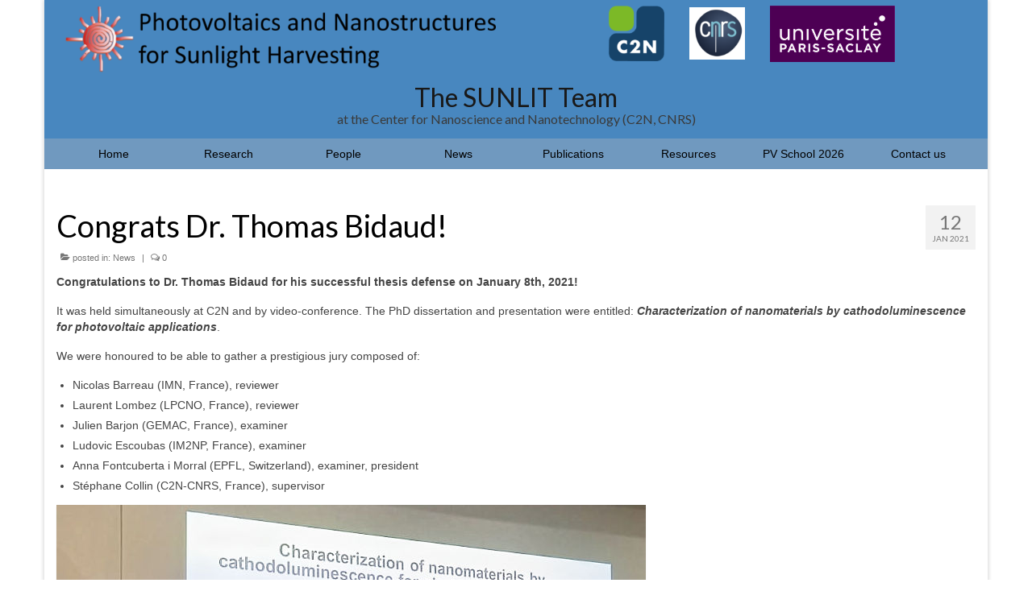

--- FILE ---
content_type: text/html; charset=UTF-8
request_url: https://sunlit-team.eu/news/congrats-dr-thomas-bidaud/
body_size: 9125
content:
<!DOCTYPE html>
<html class="no-js" lang="en-GB" itemscope="itemscope" itemtype="https://schema.org/WebPage">
<head>
  <meta charset="UTF-8">
  <meta name="viewport" content="width=device-width, initial-scale=1.0">
  <meta http-equiv="X-UA-Compatible" content="IE=edge">
  <meta name='robots' content='index, follow, max-image-preview:large, max-snippet:-1, max-video-preview:-1' />

	<!-- This site is optimized with the Yoast SEO plugin v17.6 - https://yoast.com/wordpress/plugins/seo/ -->
	<title>Congrats Dr. Thomas Bidaud! - The SUNLIT Team</title>
	<link rel="canonical" href="https://sunlit-team.eu/news/congrats-dr-thomas-bidaud/" />
	<meta property="og:locale" content="en_GB" />
	<meta property="og:type" content="article" />
	<meta property="og:title" content="Congrats Dr. Thomas Bidaud! - The SUNLIT Team" />
	<meta property="og:description" content="Congratulations to Dr. Thomas Bidaud for his successful thesis defense on January 8th, 2021! It was held simultaneously at C2N and by video-conference. The PhD dissertation and presentation were entitled: Characterization of nanomaterials by cathodoluminescence for photovoltaic applications. We were &hellip; Continued" />
	<meta property="og:url" content="https://sunlit-team.eu/news/congrats-dr-thomas-bidaud/" />
	<meta property="og:site_name" content="The SUNLIT Team" />
	<meta property="article:published_time" content="2021-01-12T07:00:00+00:00" />
	<meta property="article:modified_time" content="2021-02-03T18:08:02+00:00" />
	<meta property="og:image" content="https://sunlit-team.eu/wp-content/uploads/2021/02/Image_soutenance_TB2sc.jpg" />
	<meta property="og:image:width" content="731" />
	<meta property="og:image:height" content="731" />
	<meta name="twitter:card" content="summary_large_image" />
	<meta name="twitter:label1" content="Written by" />
	<meta name="twitter:data1" content="Stéphane Collin" />
	<script type="application/ld+json" class="yoast-schema-graph">{"@context":"https://schema.org","@graph":[{"@type":"WebSite","@id":"https://sunlit-team.eu/#website","url":"https://sunlit-team.eu/","name":"The SUNLIT Team","description":"A C2N research team working on photovoltaics and nanostructures for sunlight harvesting.","potentialAction":[{"@type":"SearchAction","target":{"@type":"EntryPoint","urlTemplate":"https://sunlit-team.eu/?s={search_term_string}"},"query-input":"required name=search_term_string"}],"inLanguage":"en-GB"},{"@type":"ImageObject","@id":"https://sunlit-team.eu/news/congrats-dr-thomas-bidaud/#primaryimage","inLanguage":"en-GB","url":"https://sunlit-team.eu/wp-content/uploads/2021/02/Image_soutenance_TB2sc.jpg","contentUrl":"https://sunlit-team.eu/wp-content/uploads/2021/02/Image_soutenance_TB2sc.jpg","width":731,"height":731},{"@type":"WebPage","@id":"https://sunlit-team.eu/news/congrats-dr-thomas-bidaud/#webpage","url":"https://sunlit-team.eu/news/congrats-dr-thomas-bidaud/","name":"Congrats Dr. Thomas Bidaud! - The SUNLIT Team","isPartOf":{"@id":"https://sunlit-team.eu/#website"},"primaryImageOfPage":{"@id":"https://sunlit-team.eu/news/congrats-dr-thomas-bidaud/#primaryimage"},"datePublished":"2021-01-12T07:00:00+00:00","dateModified":"2021-02-03T18:08:02+00:00","author":{"@id":"https://sunlit-team.eu/#/schema/person/490c0be8af684a9c447f6fcd4216dde7"},"breadcrumb":{"@id":"https://sunlit-team.eu/news/congrats-dr-thomas-bidaud/#breadcrumb"},"inLanguage":"en-GB","potentialAction":[{"@type":"ReadAction","target":["https://sunlit-team.eu/news/congrats-dr-thomas-bidaud/"]}]},{"@type":"BreadcrumbList","@id":"https://sunlit-team.eu/news/congrats-dr-thomas-bidaud/#breadcrumb","itemListElement":[{"@type":"ListItem","position":1,"name":"Home","item":"https://sunlit-team.eu/"},{"@type":"ListItem","position":2,"name":"Congrats Dr. Thomas Bidaud!"}]},{"@type":"Person","@id":"https://sunlit-team.eu/#/schema/person/490c0be8af684a9c447f6fcd4216dde7","name":"St\u00e9phane Collin","image":{"@type":"ImageObject","@id":"https://sunlit-team.eu/#personlogo","inLanguage":"en-GB","url":"https://sunlit-team.eu/wp-content/uploads/avatars/5/5e79e8b7cd9d0-bpfull.jpg","contentUrl":"https://sunlit-team.eu/wp-content/uploads/avatars/5/5e79e8b7cd9d0-bpfull.jpg","caption":"St\u00e9phane Collin"},"url":"https://sunlit-team.eu/author/scollin/"}]}</script>
	<!-- / Yoast SEO plugin. -->


<link rel='dns-prefetch' href='//cdn.jsdelivr.net' />
<link rel='dns-prefetch' href='//fonts.googleapis.com' />
<link rel='dns-prefetch' href='//s.w.org' />
<link rel="alternate" type="application/rss+xml" title="The SUNLIT Team &raquo; Feed" href="https://sunlit-team.eu/feed/" />
<link rel="alternate" type="application/rss+xml" title="The SUNLIT Team &raquo; Comments Feed" href="https://sunlit-team.eu/comments/feed/" />
<link rel="alternate" type="application/rss+xml" title="The SUNLIT Team &raquo; Congrats Dr. Thomas Bidaud! Comments Feed" href="https://sunlit-team.eu/news/congrats-dr-thomas-bidaud/feed/" />
		<script type="text/javascript">
			window._wpemojiSettings = {"baseUrl":"https:\/\/s.w.org\/images\/core\/emoji\/13.1.0\/72x72\/","ext":".png","svgUrl":"https:\/\/s.w.org\/images\/core\/emoji\/13.1.0\/svg\/","svgExt":".svg","source":{"concatemoji":"https:\/\/sunlit-team.eu\/wp-includes\/js\/wp-emoji-release.min.js?ver=5.8.12"}};
			!function(e,a,t){var n,r,o,i=a.createElement("canvas"),p=i.getContext&&i.getContext("2d");function s(e,t){var a=String.fromCharCode;p.clearRect(0,0,i.width,i.height),p.fillText(a.apply(this,e),0,0);e=i.toDataURL();return p.clearRect(0,0,i.width,i.height),p.fillText(a.apply(this,t),0,0),e===i.toDataURL()}function c(e){var t=a.createElement("script");t.src=e,t.defer=t.type="text/javascript",a.getElementsByTagName("head")[0].appendChild(t)}for(o=Array("flag","emoji"),t.supports={everything:!0,everythingExceptFlag:!0},r=0;r<o.length;r++)t.supports[o[r]]=function(e){if(!p||!p.fillText)return!1;switch(p.textBaseline="top",p.font="600 32px Arial",e){case"flag":return s([127987,65039,8205,9895,65039],[127987,65039,8203,9895,65039])?!1:!s([55356,56826,55356,56819],[55356,56826,8203,55356,56819])&&!s([55356,57332,56128,56423,56128,56418,56128,56421,56128,56430,56128,56423,56128,56447],[55356,57332,8203,56128,56423,8203,56128,56418,8203,56128,56421,8203,56128,56430,8203,56128,56423,8203,56128,56447]);case"emoji":return!s([10084,65039,8205,55357,56613],[10084,65039,8203,55357,56613])}return!1}(o[r]),t.supports.everything=t.supports.everything&&t.supports[o[r]],"flag"!==o[r]&&(t.supports.everythingExceptFlag=t.supports.everythingExceptFlag&&t.supports[o[r]]);t.supports.everythingExceptFlag=t.supports.everythingExceptFlag&&!t.supports.flag,t.DOMReady=!1,t.readyCallback=function(){t.DOMReady=!0},t.supports.everything||(n=function(){t.readyCallback()},a.addEventListener?(a.addEventListener("DOMContentLoaded",n,!1),e.addEventListener("load",n,!1)):(e.attachEvent("onload",n),a.attachEvent("onreadystatechange",function(){"complete"===a.readyState&&t.readyCallback()})),(n=t.source||{}).concatemoji?c(n.concatemoji):n.wpemoji&&n.twemoji&&(c(n.twemoji),c(n.wpemoji)))}(window,document,window._wpemojiSettings);
		</script>
		<style type="text/css">
img.wp-smiley,
img.emoji {
	display: inline !important;
	border: none !important;
	box-shadow: none !important;
	height: 1em !important;
	width: 1em !important;
	margin: 0 .07em !important;
	vertical-align: -0.1em !important;
	background: none !important;
	padding: 0 !important;
}
</style>
	<link rel='stylesheet' id='wp-block-library-css'  href='https://sunlit-team.eu/wp-includes/css/dist/block-library/style.min.css?ver=5.8.12' type='text/css' media='all' />
<link rel='stylesheet' id='bp-login-form-block-css'  href='https://sunlit-team.eu/wp-content/plugins/buddypress/bp-core/css/blocks/login-form.min.css?ver=9.1.1' type='text/css' media='all' />
<link rel='stylesheet' id='bp-member-block-css'  href='https://sunlit-team.eu/wp-content/plugins/buddypress/bp-members/css/blocks/member.min.css?ver=9.1.1' type='text/css' media='all' />
<link rel='stylesheet' id='bp-members-block-css'  href='https://sunlit-team.eu/wp-content/plugins/buddypress/bp-members/css/blocks/members.min.css?ver=9.1.1' type='text/css' media='all' />
<link rel='stylesheet' id='bp-dynamic-members-block-css'  href='https://sunlit-team.eu/wp-content/plugins/buddypress/bp-members/css/blocks/dynamic-members.min.css?ver=9.1.1' type='text/css' media='all' />
<link rel='stylesheet' id='bp-latest-activities-block-css'  href='https://sunlit-team.eu/wp-content/plugins/buddypress/bp-activity/css/blocks/latest-activities.min.css?ver=9.1.1' type='text/css' media='all' />
<link rel='stylesheet' id='bp-friends-block-css'  href='https://sunlit-team.eu/wp-content/plugins/buddypress/bp-friends/css/blocks/friends.min.css?ver=9.1.1' type='text/css' media='all' />
<link rel='stylesheet' id='bp-group-block-css'  href='https://sunlit-team.eu/wp-content/plugins/buddypress/bp-groups/css/blocks/group.min.css?ver=9.1.1' type='text/css' media='all' />
<link rel='stylesheet' id='bp-groups-block-css'  href='https://sunlit-team.eu/wp-content/plugins/buddypress/bp-groups/css/blocks/groups.min.css?ver=9.1.1' type='text/css' media='all' />
<link rel='stylesheet' id='bp-dynamic-groups-block-css'  href='https://sunlit-team.eu/wp-content/plugins/buddypress/bp-groups/css/blocks/dynamic-groups.min.css?ver=9.1.1' type='text/css' media='all' />
<link rel='stylesheet' id='bp-sitewide-notices-block-css'  href='https://sunlit-team.eu/wp-content/plugins/buddypress/bp-messages/css/blocks/sitewide-notices.min.css?ver=9.1.1' type='text/css' media='all' />
<link rel='stylesheet' id='dashicons-css'  href='https://sunlit-team.eu/wp-includes/css/dashicons.min.css?ver=5.8.12' type='text/css' media='all' />
<link rel='stylesheet' id='bp-nouveau-css'  href='https://sunlit-team.eu/wp-content/plugins/buddypress/bp-templates/bp-nouveau/css/buddypress.min.css?ver=9.1.1' type='text/css' media='screen' />
<link rel='stylesheet' id='virtue_theme-css'  href='https://sunlit-team.eu/wp-content/themes/virtue/assets/css/virtue.css?ver=3.4.5' type='text/css' media='all' />
<link rel='stylesheet' id='virtue_skin-css'  href='https://sunlit-team.eu/wp-content/themes/virtue/assets/css/skins/default.css?ver=3.4.5' type='text/css' media='all' />
<link rel='stylesheet' id='redux-google-fonts-virtue-css'  href='https://fonts.googleapis.com/css?family=Lato%3A400%2C700&#038;ver=1626282957' type='text/css' media='all' />
<script type='text/javascript' src='https://sunlit-team.eu/wp-includes/js/jquery/jquery.min.js?ver=3.6.0' id='jquery-core-js'></script>
<script type='text/javascript' src='https://sunlit-team.eu/wp-includes/js/jquery/jquery-migrate.min.js?ver=3.3.2' id='jquery-migrate-js'></script>
<script type='text/javascript' src='https://sunlit-team.eu/wp-content/plugins/buddypress/bp-core/js/widget-members.min.js?ver=9.1.1' id='bp-widget-members-js'></script>
<script type='text/javascript' src='https://sunlit-team.eu/wp-content/plugins/buddypress/bp-core/js/jquery-query.min.js?ver=9.1.1' id='bp-jquery-query-js'></script>
<script type='text/javascript' src='https://sunlit-team.eu/wp-content/plugins/buddypress/bp-core/js/vendor/jquery-cookie.min.js?ver=9.1.1' id='bp-jquery-cookie-js'></script>
<script type='text/javascript' src='https://sunlit-team.eu/wp-content/plugins/buddypress/bp-core/js/vendor/jquery-scroll-to.min.js?ver=9.1.1' id='bp-jquery-scroll-to-js'></script>
<!--[if lt IE 9]>
<script type='text/javascript' src='https://sunlit-team.eu/wp-content/themes/virtue/assets/js/vendor/respond.min.js?ver=5.8.12' id='virtue-respond-js'></script>
<![endif]-->
<link rel="https://api.w.org/" href="https://sunlit-team.eu/wp-json/" /><link rel="alternate" type="application/json" href="https://sunlit-team.eu/wp-json/wp/v2/posts/1412" /><link rel="EditURI" type="application/rsd+xml" title="RSD" href="https://sunlit-team.eu/xmlrpc.php?rsd" />
<link rel="wlwmanifest" type="application/wlwmanifest+xml" href="https://sunlit-team.eu/wp-includes/wlwmanifest.xml" /> 
<meta name="generator" content="WordPress 5.8.12" />
<link rel='shortlink' href='https://sunlit-team.eu/?p=1412' />
<link rel="alternate" type="application/json+oembed" href="https://sunlit-team.eu/wp-json/oembed/1.0/embed?url=https%3A%2F%2Fsunlit-team.eu%2Fnews%2Fcongrats-dr-thomas-bidaud%2F" />
<link rel="alternate" type="text/xml+oembed" href="https://sunlit-team.eu/wp-json/oembed/1.0/embed?url=https%3A%2F%2Fsunlit-team.eu%2Fnews%2Fcongrats-dr-thomas-bidaud%2F&#038;format=xml" />

	<script type="text/javascript">var ajaxurl = 'https://sunlit-team.eu/wp-admin/admin-ajax.php';</script>

<!-- Analytics by WP-Statistics v13.1.2 - https://wp-statistics.com/ -->
<style type="text/css">#logo {padding-top:5px;}#logo {padding-bottom:5px;}#logo {margin-left:0px;}#logo {margin-right:0px;}#nav-main {margin-top:5px;}#nav-main {margin-bottom:5px;}.headerfont, .tp-caption {font-family:Lato;}.topbarmenu ul li {font-family:Verdana, Geneva, sans-serif;}.topclass {background:transparent    ;}.headerclass {background:#4887bf    ;}.navclass {background:#7099bf    ;}.kad-hidepostauthortop, .postauthortop {display:none;}.product_item .product_details h5 {text-transform: none;}@media (max-width: 979px) {.nav-trigger .nav-trigger-case {position: static; display: block; width: 100%;}}.product_item .product_details h5 {min-height:40px;}.entry-content p { margin-bottom:16px;}@media (min-width: 768px) {
.topclass .mycustumclass1 {
    margin-top: 1px;
}
}
#nav-second ul.sf-menu>li {
    width: 12.5%;
}

p.encadre {
background:#dbe0ef;
border-top:2px solid #aeb8de;
border-bottom:2px solid #aeb8de;
border-left:2px solid #aeb8de;
border-right:2px solid #aeb8de;
padding:10px;
}</style><link rel="icon" href="https://sunlit-team.eu/wp-content/uploads/2017/11/FlaviconSUNLIT-52x50.png" sizes="32x32" />
<link rel="icon" href="https://sunlit-team.eu/wp-content/uploads/2017/11/FlaviconSUNLIT.png" sizes="192x192" />
<link rel="apple-touch-icon" href="https://sunlit-team.eu/wp-content/uploads/2017/11/FlaviconSUNLIT.png" />
<meta name="msapplication-TileImage" content="https://sunlit-team.eu/wp-content/uploads/2017/11/FlaviconSUNLIT.png" />
		<style type="text/css" id="wp-custom-css">
			/*
You can add your own CSS here.
.topbar-widget {
      color: #ffffff;
      padding-top: 5px;
}
Click the help icon above to learn more.
*/

div.topbar-widget img{
	max-width: 15%;
	display:inline-block;
	padding:1%;
	box-shadow:none;
	border:none;
}

div.topbar-widget{
	text-align:center;
}		</style>
		<style type="text/css" class="options-output">header #logo a.brand,.logofont{font-family:Lato;line-height:36px;font-weight:400;font-style:normal;color:#191919;font-size:32px;}.kad_tagline{font-family:Lato;line-height:18px;font-weight:400;font-style:normal;color:#3a3a3a;font-size:16px;}.product_item .product_details h5{font-family:Lato;line-height:20px;font-weight:normal;font-style:700;font-size:16px;}h1{font-family:Lato;line-height:40px;font-weight:400;font-style:normal;color:#000000;font-size:38px;}h2{font-family:Lato;line-height:40px;font-weight:normal;font-style:normal;color:#000000;font-size:32px;}h3{font-family:Lato;line-height:40px;font-weight:400;font-style:normal;font-size:28px;}h4{font-family:Lato;line-height:40px;font-weight:400;font-style:normal;font-size:24px;}h5{font-family:Lato;line-height:24px;font-weight:700;font-style:normal;font-size:18px;}body{font-family:Verdana, Geneva, sans-serif;line-height:20px;font-weight:400;font-style:normal;font-size:14px;}#nav-main ul.sf-menu a{font-family:Verdana, Geneva, sans-serif;line-height:16px;font-weight:400;font-style:normal;font-size:12px;}#nav-second ul.sf-menu a{font-family:Verdana, Geneva, sans-serif;line-height:18px;font-weight:400;font-style:normal;color:#000000;font-size:14px;}.kad-nav-inner .kad-mnav, .kad-mobile-nav .kad-nav-inner li a,.nav-trigger-case{font-family:Verdana, Geneva, sans-serif;line-height:18px;font-weight:400;font-style:normal;font-size:14px;}</style></head>
<body data-rsssl=1 class="bp-nouveau post-template-default single single-post postid-1412 single-format-standard wp-embed-responsive boxed congrats-dr-thomas-bidaud no-js">
	<div id="kt-skip-link"><a href="#content">Skip to Main Content</a></div>
	<div id="wrapper" class="container">
	<header class="banner headerclass" itemscope itemtype="https://schema.org/WPHeader">
	<div id="topbar" class="topclass">
	<div class="container">
		<div class="row">
			<div class="col-md-6 col-sm-6 kad-topbar-left">
				<div class="topbarmenu clearfix">
									<div class="topbar_social">
						<ul>
						<li><a href="https://www.sunlit-team.eu" target="_self" title="SUNLIT Team" data-toggle="tooltip" data-placement="bottom" data-original-title="SUNLIT Team"><img src="https://sunlit-team.eu/wp-content/uploads/2017/12/LogoSUNLIT_h100-1.png"/></a></li>						</ul>
					</div>
									</div>
			</div><!-- close col-md-6 --> 
			<div class="col-md-6 col-sm-6 kad-topbar-right">
				<div id="topbar-search" class="topbar-widget">
					<a href="https://www.c2n.universite-paris-saclay.fr/en"><img width="80" height="80" src="https://sunlit-team.eu/wp-content/uploads/2017/12/LogoC2N-100x100.png" class="image wp-image-97 mycustumclass1 attachment-80x80 size-80x80" alt="" loading="lazy" style="max-width: 100%; height: auto;" srcset="https://sunlit-team.eu/wp-content/uploads/2017/12/LogoC2N-100x100.png 100w, https://sunlit-team.eu/wp-content/uploads/2017/12/LogoC2N-300x300.png 300w, https://sunlit-team.eu/wp-content/uploads/2017/12/LogoC2N-768x768.png 768w, https://sunlit-team.eu/wp-content/uploads/2017/12/LogoC2N-1024x1024.png 1024w, https://sunlit-team.eu/wp-content/uploads/2017/12/LogoC2N-50x50.png 50w, https://sunlit-team.eu/wp-content/uploads/2017/12/LogoC2N.png 1378w" sizes="(max-width: 80px) 100vw, 80px" /></a><a href="http://www.cnrs.fr/en"><img width="80" height="75" src="https://sunlit-team.eu/wp-content/uploads/2017/12/logocnrs-100x94.png" class="image wp-image-98 mycustumclass1 attachment-80x75 size-80x75" alt="" loading="lazy" style="max-width: 100%; height: auto;" srcset="https://sunlit-team.eu/wp-content/uploads/2017/12/logocnrs-100x94.png 100w, https://sunlit-team.eu/wp-content/uploads/2017/12/logocnrs-53x50.png 53w, https://sunlit-team.eu/wp-content/uploads/2017/12/logocnrs.png 282w" sizes="(max-width: 80px) 100vw, 80px" /></a><a href="https://www.universite-paris-saclay.fr/en"><img width="166" height="75" src="https://sunlit-team.eu/wp-content/uploads/2020/02/Cartouche-UPSaclay_CMJN-300x136.jpg" class="image wp-image-946 mycustumclass1 attachment-166x75 size-166x75" alt="" loading="lazy" style="max-width: 100%; height: auto;" srcset="https://sunlit-team.eu/wp-content/uploads/2020/02/Cartouche-UPSaclay_CMJN-300x136.jpg 300w, https://sunlit-team.eu/wp-content/uploads/2020/02/Cartouche-UPSaclay_CMJN-100x45.jpg 100w, https://sunlit-team.eu/wp-content/uploads/2020/02/Cartouche-UPSaclay_CMJN-768x347.jpg 768w, https://sunlit-team.eu/wp-content/uploads/2020/02/Cartouche-UPSaclay_CMJN-80x36.jpg 80w, https://sunlit-team.eu/wp-content/uploads/2020/02/Cartouche-UPSaclay_CMJN.jpg 989w" sizes="(max-width: 166px) 100vw, 166px" /></a>				</div>
			</div> <!-- close col-md-6-->
		</div> <!-- Close Row -->
	</div> <!-- Close Container -->
</div>	<div class="container">
		<div class="row">
			<div class="col-md-12 clearfix kad-header-left">
				<div id="logo" class="logocase">
					<a class="brand logofont" href="https://sunlit-team.eu/">
						The SUNLIT Team					</a>
											<p class="kad_tagline belowlogo-text">at the Center for Nanoscience and Nanotechnology (C2N, CNRS)</p>
									</div> <!-- Close #logo -->
			</div><!-- close logo span -->
			       
		</div> <!-- Close Row -->
					<div id="mobile-nav-trigger" class="nav-trigger">
				<button class="nav-trigger-case mobileclass collapsed" data-toggle="collapse" data-target=".kad-nav-collapse">
					<span class="kad-navbtn"><i class="icon-reorder"></i></span>
					<span class="kad-menu-name">Menu</span>
				</button>
			</div>
			<div id="kad-mobile-nav" class="kad-mobile-nav">
				<div class="kad-nav-inner mobileclass">
					<div class="kad-nav-collapse">
					<ul id="menu-main-menu" class="kad-mnav"><li  class=" menu-item-102"><a href="https://sunlit-team.eu/"><span>Home</span></a></li>
<li  class=" sf-dropdown menu-item-291"><a href="https://sunlit-team.eu/research/"><span>Research</span></a>
<ul class="sub-menu sf-dropdown-menu dropdown">
	<li  class=" menu-item-295"><a href="https://sunlit-team.eu/research/ultrathin-solar-cells/"><span>Ultrathin and high-efficiency solar cells</span></a></li>
	<li  class=" menu-item-305"><a href="https://sunlit-team.eu/research/iii-v-nanowires-for-pv/"><span>III-V nanowires for PV</span></a></li>
	<li  class=" menu-item-293"><a href="https://sunlit-team.eu/research/si-based-tandem-solar-cells/"><span>Si-based tandem solar cells</span></a></li>
	<li  class=" menu-item-292"><a href="https://sunlit-team.eu/research/cathodoluminescence-for-pv-materials/"><span>Cathodoluminescence for PV materials</span></a></li>
	<li  class=" menu-item-294"><a href="https://sunlit-team.eu/research/large-surface-area-nanoimprint-lithography/"><span>Large Surface-Area Nanoimprint Lithography</span></a></li>
</ul>
</li>
<li  class=" menu-item-172"><a href="https://sunlit-team.eu/people/"><span>People</span></a></li>
<li  class=" current-post-ancestor current-menu-parent current-post-parent menu-item-78"><a href="https://sunlit-team.eu/category/news/"><span>News</span></a></li>
<li  class=" sf-dropdown menu-item-217"><a href="https://sunlit-team.eu/publications/"><span>Publications</span></a>
<ul class="sub-menu sf-dropdown-menu dropdown">
	<li  class=" menu-item-220"><a href="https://sunlit-team.eu/publications/articles/"><span>Articles</span></a></li>
	<li  class=" menu-item-219"><a href="https://sunlit-team.eu/publications/proceedings/"><span>Proceedings</span></a></li>
	<li  class=" menu-item-218"><a href="https://sunlit-team.eu/publications/patents/"><span>Patents</span></a></li>
	<li  class=" menu-item-233"><a href="https://sunlit-team.eu/publications/others/"><span>Others</span></a></li>
</ul>
</li>
<li  class=" sf-dropdown menu-item-271"><a href="https://sunlit-team.eu/resources/"><span>Resources</span></a>
<ul class="sub-menu sf-dropdown-menu dropdown">
	<li  class=" menu-item-270"><a href="https://sunlit-team.eu/benchmark-of-ultrathin-solar-cells/"><span>Benchmark of ultrathin solar cells</span></a></li>
	<li  class=" menu-item-298"><a href="https://sunlit-team.eu/resources/cl-and-trcl-tool/"><span>Cathodoluminescence (CL) and time-resolved cathodoluminescence (TRCL)</span></a></li>
	<li  class=" menu-item-308"><a href="https://sunlit-team.eu/resources/visir-setup/"><span>VISIR setup</span></a></li>
	<li  class=" menu-item-301"><a href="https://sunlit-team.eu/resources/partnerships/"><span>Partnerships</span></a></li>
	<li  class=" sf-dropdown-submenu menu-item-1010"><a href="https://sunlit-team.eu/members/"><span>Members</span></a>
	<ul class="sub-menu sf-dropdown-menu dropdown">
		<li  class=" menu-item-1013 bp-menu bp-login-nav"><a href="https://sunlit-team.eu/wp-login.php?redirect_to=https%3A%2F%2Fsunlit-team.eu%2Fnews%2Fcongrats-dr-thomas-bidaud%2F"><span>Log in</span></a></li>
		<li  class=" menu-item-1024"><a href="https://sunlit-team.eu/groups/sunlit/documents/"><span>SUNLIT docs</span></a></li>
	</ul>
</li>
</ul>
</li>
<li  class=" sf-dropdown menu-item-2276"><a href="https://sunlit-team.eu/pv-school-2026/"><span>PV School 2026</span></a>
<ul class="sub-menu sf-dropdown-menu dropdown">
	<li  class=" menu-item-2346"><a href="https://sunlit-team.eu/program-2026/"><span>Program</span></a></li>
	<li  class=" menu-item-2330"><a href="https://sunlit-team.eu/list-of-lecturers-2026/"><span>List of lecturers</span></a></li>
	<li  class=" menu-item-2322"><a href="https://sunlit-team.eu/pv-school-2026/practical-information-2026/"><span>Practical information</span></a></li>
	<li  class=" menu-item-2320"><a href="https://sunlit-team.eu/pv-school-2026/application-2026/"><span>Application</span></a></li>
	<li  class=" menu-item-2321"><a href="https://sunlit-team.eu/pv-school-2026/registration-2026/"><span>Registration</span></a></li>
	<li  class=" sf-dropdown-submenu menu-item-1949"><a href="https://sunlit-team.eu/pv-school-2024/"><span>PV School 2024</span></a>
	<ul class="sub-menu sf-dropdown-menu dropdown">
		<li  class=" menu-item-2014"><a href="https://sunlit-team.eu/pv-school-2024/program/"><span>Program</span></a></li>
		<li  class=" menu-item-1994"><a href="https://sunlit-team.eu/pv-school-2024/list-of-lecturers/"><span>List of lecturers</span></a></li>
		<li  class=" menu-item-1986"><a href="https://sunlit-team.eu/pv-school-2024/practical-information/"><span>Practical information</span></a></li>
		<li  class=" menu-item-2001"><a href="https://sunlit-team.eu/pv-school-2024/application/"><span>Application</span></a></li>
		<li  class=" menu-item-2006"><a href="https://sunlit-team.eu/pv-school-2024/registration/"><span>Registration</span></a></li>
		<li  class=" menu-item-2206"><a href="https://sunlit-team.eu/portfolio/images-from-pvschool2024/"><span>Images from PVSchool2024</span></a></li>
	</ul>
</li>
	<li  class=" sf-dropdown-submenu menu-item-1359"><a href="https://sunlit-team.eu/pv-school-2022/"><span>PV School 2022</span></a>
	<ul class="sub-menu sf-dropdown-menu dropdown">
		<li  class=" menu-item-1617"><a href="https://sunlit-team.eu/pv-school-2022/program/"><span>Program</span></a></li>
		<li  class=" menu-item-1618"><a href="https://sunlit-team.eu/pv-school-2022/list-of-lecturers/"><span>List of lecturers</span></a></li>
		<li  class=" menu-item-1616"><a href="https://sunlit-team.eu/pv-school-2022/practical-information/"><span>Practical information</span></a></li>
		<li  class=" menu-item-1619"><a href="https://sunlit-team.eu/pv-school-2022/application/"><span>Application</span></a></li>
		<li  class=" menu-item-1620"><a href="https://sunlit-team.eu/pv-school-2022/registration/"><span>Registration</span></a></li>
		<li  class=" menu-item-1853"><a href="https://sunlit-team.eu/portfolio/images-from-pvschool2022/"><span>Images from PVSchool2022</span></a></li>
	</ul>
</li>
	<li  class=" sf-dropdown-submenu menu-item-567"><a href="https://sunlit-team.eu/pv-school-2020/"><span>PV School 2020</span></a>
	<ul class="sub-menu sf-dropdown-menu dropdown">
		<li  class=" menu-item-729"><a href="https://sunlit-team.eu/pv-school-2020/program/"><span>Program</span></a></li>
		<li  class=" menu-item-731"><a href="https://sunlit-team.eu/pv-school-2020/list-of-lecturers/"><span>List of lecturers</span></a></li>
		<li  class=" menu-item-730"><a href="https://sunlit-team.eu/pv-school-2020/practical-information/"><span>Practical information</span></a></li>
		<li  class=" menu-item-732"><a href="https://sunlit-team.eu/pv-school-2020/application/"><span>Application</span></a></li>
		<li  class=" menu-item-728"><a href="https://sunlit-team.eu/pv-school-2020/registration/"><span>Registration</span></a></li>
		<li  class=" menu-item-1191"><a href="https://sunlit-team.eu/portfolio/images-from-pvschool2020/"><span>Images from PVSchool2020</span></a></li>
	</ul>
</li>
	<li  class=" sf-dropdown-submenu menu-item-121"><a href="https://sunlit-team.eu/pv-school-2018/"><span>PV School 2018</span></a>
	<ul class="sub-menu sf-dropdown-menu dropdown">
		<li  class=" menu-item-147"><a href="https://sunlit-team.eu/pv-school-2018/program/"><span>Program</span></a></li>
		<li  class=" menu-item-146"><a href="https://sunlit-team.eu/pv-school-2018/list-of-lecturers/"><span>List of lecturers</span></a></li>
		<li  class=" menu-item-148"><a href="https://sunlit-team.eu/pv-school-2018/practical-information/"><span>Practical information</span></a></li>
		<li  class=" menu-item-145"><a href="https://sunlit-team.eu/pv-school-2018/application/"><span>Application</span></a></li>
		<li  class=" menu-item-144"><a href="https://sunlit-team.eu/pv-school-2018/registration/"><span>Registration</span></a></li>
		<li  class=" menu-item-836"><a href="https://sunlit-team.eu/portfolio/images-from-pvschool2018/"><span>Images from PVSchool2018</span></a></li>
	</ul>
</li>
</ul>
</li>
<li  class=" menu-item-302"><a href="https://sunlit-team.eu/contact-us/"><span>Contact us</span></a></li>
</ul>					</div>
				</div>
			</div>
		 
	</div> <!-- Close Container -->
			<section id="cat_nav" class="navclass">
			<div class="container">
				<nav id="nav-second" class="clearfix" itemscope itemtype="https://schema.org/SiteNavigationElement">
					<ul id="menu-main-menu-1" class="sf-menu"><li  class=" menu-item-102"><a href="https://sunlit-team.eu/"><span>Home</span></a></li>
<li  class=" sf-dropdown menu-item-291"><a href="https://sunlit-team.eu/research/"><span>Research</span></a>
<ul class="sub-menu sf-dropdown-menu dropdown">
	<li  class=" menu-item-295"><a href="https://sunlit-team.eu/research/ultrathin-solar-cells/"><span>Ultrathin and high-efficiency solar cells</span></a></li>
	<li  class=" menu-item-305"><a href="https://sunlit-team.eu/research/iii-v-nanowires-for-pv/"><span>III-V nanowires for PV</span></a></li>
	<li  class=" menu-item-293"><a href="https://sunlit-team.eu/research/si-based-tandem-solar-cells/"><span>Si-based tandem solar cells</span></a></li>
	<li  class=" menu-item-292"><a href="https://sunlit-team.eu/research/cathodoluminescence-for-pv-materials/"><span>Cathodoluminescence for PV materials</span></a></li>
	<li  class=" menu-item-294"><a href="https://sunlit-team.eu/research/large-surface-area-nanoimprint-lithography/"><span>Large Surface-Area Nanoimprint Lithography</span></a></li>
</ul>
</li>
<li  class=" menu-item-172"><a href="https://sunlit-team.eu/people/"><span>People</span></a></li>
<li  class=" current-post-ancestor current-menu-parent current-post-parent menu-item-78"><a href="https://sunlit-team.eu/category/news/"><span>News</span></a></li>
<li  class=" sf-dropdown menu-item-217"><a href="https://sunlit-team.eu/publications/"><span>Publications</span></a>
<ul class="sub-menu sf-dropdown-menu dropdown">
	<li  class=" menu-item-220"><a href="https://sunlit-team.eu/publications/articles/"><span>Articles</span></a></li>
	<li  class=" menu-item-219"><a href="https://sunlit-team.eu/publications/proceedings/"><span>Proceedings</span></a></li>
	<li  class=" menu-item-218"><a href="https://sunlit-team.eu/publications/patents/"><span>Patents</span></a></li>
	<li  class=" menu-item-233"><a href="https://sunlit-team.eu/publications/others/"><span>Others</span></a></li>
</ul>
</li>
<li  class=" sf-dropdown menu-item-271"><a href="https://sunlit-team.eu/resources/"><span>Resources</span></a>
<ul class="sub-menu sf-dropdown-menu dropdown">
	<li  class=" menu-item-270"><a href="https://sunlit-team.eu/benchmark-of-ultrathin-solar-cells/"><span>Benchmark of ultrathin solar cells</span></a></li>
	<li  class=" menu-item-298"><a href="https://sunlit-team.eu/resources/cl-and-trcl-tool/"><span>Cathodoluminescence (CL) and time-resolved cathodoluminescence (TRCL)</span></a></li>
	<li  class=" menu-item-308"><a href="https://sunlit-team.eu/resources/visir-setup/"><span>VISIR setup</span></a></li>
	<li  class=" menu-item-301"><a href="https://sunlit-team.eu/resources/partnerships/"><span>Partnerships</span></a></li>
	<li  class=" sf-dropdown-submenu menu-item-1010"><a href="https://sunlit-team.eu/members/"><span>Members</span></a>
	<ul class="sub-menu sf-dropdown-menu dropdown">
		<li  class=" menu-item-1013 bp-menu bp-login-nav"><a href="https://sunlit-team.eu/wp-login.php?redirect_to=https%3A%2F%2Fsunlit-team.eu%2Fnews%2Fcongrats-dr-thomas-bidaud%2F"><span>Log in</span></a></li>
		<li  class=" menu-item-1024"><a href="https://sunlit-team.eu/groups/sunlit/documents/"><span>SUNLIT docs</span></a></li>
	</ul>
</li>
</ul>
</li>
<li  class=" sf-dropdown menu-item-2276"><a href="https://sunlit-team.eu/pv-school-2026/"><span>PV School 2026</span></a>
<ul class="sub-menu sf-dropdown-menu dropdown">
	<li  class=" menu-item-2346"><a href="https://sunlit-team.eu/program-2026/"><span>Program</span></a></li>
	<li  class=" menu-item-2330"><a href="https://sunlit-team.eu/list-of-lecturers-2026/"><span>List of lecturers</span></a></li>
	<li  class=" menu-item-2322"><a href="https://sunlit-team.eu/pv-school-2026/practical-information-2026/"><span>Practical information</span></a></li>
	<li  class=" menu-item-2320"><a href="https://sunlit-team.eu/pv-school-2026/application-2026/"><span>Application</span></a></li>
	<li  class=" menu-item-2321"><a href="https://sunlit-team.eu/pv-school-2026/registration-2026/"><span>Registration</span></a></li>
	<li  class=" sf-dropdown-submenu menu-item-1949"><a href="https://sunlit-team.eu/pv-school-2024/"><span>PV School 2024</span></a>
	<ul class="sub-menu sf-dropdown-menu dropdown">
		<li  class=" menu-item-2014"><a href="https://sunlit-team.eu/pv-school-2024/program/"><span>Program</span></a></li>
		<li  class=" menu-item-1994"><a href="https://sunlit-team.eu/pv-school-2024/list-of-lecturers/"><span>List of lecturers</span></a></li>
		<li  class=" menu-item-1986"><a href="https://sunlit-team.eu/pv-school-2024/practical-information/"><span>Practical information</span></a></li>
		<li  class=" menu-item-2001"><a href="https://sunlit-team.eu/pv-school-2024/application/"><span>Application</span></a></li>
		<li  class=" menu-item-2006"><a href="https://sunlit-team.eu/pv-school-2024/registration/"><span>Registration</span></a></li>
		<li  class=" menu-item-2206"><a href="https://sunlit-team.eu/portfolio/images-from-pvschool2024/"><span>Images from PVSchool2024</span></a></li>
	</ul>
</li>
	<li  class=" sf-dropdown-submenu menu-item-1359"><a href="https://sunlit-team.eu/pv-school-2022/"><span>PV School 2022</span></a>
	<ul class="sub-menu sf-dropdown-menu dropdown">
		<li  class=" menu-item-1617"><a href="https://sunlit-team.eu/pv-school-2022/program/"><span>Program</span></a></li>
		<li  class=" menu-item-1618"><a href="https://sunlit-team.eu/pv-school-2022/list-of-lecturers/"><span>List of lecturers</span></a></li>
		<li  class=" menu-item-1616"><a href="https://sunlit-team.eu/pv-school-2022/practical-information/"><span>Practical information</span></a></li>
		<li  class=" menu-item-1619"><a href="https://sunlit-team.eu/pv-school-2022/application/"><span>Application</span></a></li>
		<li  class=" menu-item-1620"><a href="https://sunlit-team.eu/pv-school-2022/registration/"><span>Registration</span></a></li>
		<li  class=" menu-item-1853"><a href="https://sunlit-team.eu/portfolio/images-from-pvschool2022/"><span>Images from PVSchool2022</span></a></li>
	</ul>
</li>
	<li  class=" sf-dropdown-submenu menu-item-567"><a href="https://sunlit-team.eu/pv-school-2020/"><span>PV School 2020</span></a>
	<ul class="sub-menu sf-dropdown-menu dropdown">
		<li  class=" menu-item-729"><a href="https://sunlit-team.eu/pv-school-2020/program/"><span>Program</span></a></li>
		<li  class=" menu-item-731"><a href="https://sunlit-team.eu/pv-school-2020/list-of-lecturers/"><span>List of lecturers</span></a></li>
		<li  class=" menu-item-730"><a href="https://sunlit-team.eu/pv-school-2020/practical-information/"><span>Practical information</span></a></li>
		<li  class=" menu-item-732"><a href="https://sunlit-team.eu/pv-school-2020/application/"><span>Application</span></a></li>
		<li  class=" menu-item-728"><a href="https://sunlit-team.eu/pv-school-2020/registration/"><span>Registration</span></a></li>
		<li  class=" menu-item-1191"><a href="https://sunlit-team.eu/portfolio/images-from-pvschool2020/"><span>Images from PVSchool2020</span></a></li>
	</ul>
</li>
	<li  class=" sf-dropdown-submenu menu-item-121"><a href="https://sunlit-team.eu/pv-school-2018/"><span>PV School 2018</span></a>
	<ul class="sub-menu sf-dropdown-menu dropdown">
		<li  class=" menu-item-147"><a href="https://sunlit-team.eu/pv-school-2018/program/"><span>Program</span></a></li>
		<li  class=" menu-item-146"><a href="https://sunlit-team.eu/pv-school-2018/list-of-lecturers/"><span>List of lecturers</span></a></li>
		<li  class=" menu-item-148"><a href="https://sunlit-team.eu/pv-school-2018/practical-information/"><span>Practical information</span></a></li>
		<li  class=" menu-item-145"><a href="https://sunlit-team.eu/pv-school-2018/application/"><span>Application</span></a></li>
		<li  class=" menu-item-144"><a href="https://sunlit-team.eu/pv-school-2018/registration/"><span>Registration</span></a></li>
		<li  class=" menu-item-836"><a href="https://sunlit-team.eu/portfolio/images-from-pvschool2018/"><span>Images from PVSchool2018</span></a></li>
	</ul>
</li>
</ul>
</li>
<li  class=" menu-item-302"><a href="https://sunlit-team.eu/contact-us/"><span>Contact us</span></a></li>
</ul>				</nav>
			</div><!--close container-->
		</section>
	</header>
	<div class="wrap contentclass" role="document">

	<div id="content" class="container">
	<div class="row single-article" itemscope itemtype="https://schema.org/BlogPosting">
		<div class="main col-md-12" role="main">
					<article class="post-1412 post type-post status-publish format-standard has-post-thumbnail hentry category-news">
			<div class="meta_post_image" itemprop="image" itemscope itemtype="https://schema.org/ImageObject"><meta itemprop="url" content="https://sunlit-team.eu/wp-content/uploads/2021/02/Image_soutenance_TB2sc.jpg"><meta itemprop="width" content="731"><meta itemprop="height" content="731"></div><div class="postmeta updated color_gray">
	<div class="postdate bg-lightgray headerfont">
		<meta itemprop="datePublished" content="2021-02-03T19:08:02+01:00">
		<span class="postday">12</span>
		Jan 2021	</div>
</div>				<header>

				<h1 class="entry-title" itemprop="name headline">Congrats Dr. Thomas Bidaud!</h1><div class="subhead">
    <span class="postauthortop author vcard">
    <i class="icon-user"></i> by  <span itemprop="author"><a href="https://sunlit-team.eu/author/scollin/" class="fn" rel="author">Stéphane Collin</a></span> |</span>
      
    <span class="postedintop"><i class="icon-folder-open"></i> posted in: <a href="https://sunlit-team.eu/category/news/" rel="category tag">News</a></span>     <span class="kad-hidepostedin">|</span>
    <span class="postcommentscount">
    <i class="icon-comments-alt"></i> 0    </span>
</div>				
				</header>

				<div class="entry-content" itemprop="articleBody">
					
<p><strong>Congratulations to Dr. Thomas Bidaud for his successful thesis defense on January 8th, 2021!</strong></p>



<p>It was held simultaneously at C2N and by video-conference. The PhD dissertation and presentation were entitled: <strong><em>Characterization of nanomaterials by cathodoluminescence for photovoltaic applications</em></strong>.</p>



<p>We were honoured to be able to gather a prestigious jury composed of:<br></p>



<ul><li>Nicolas Barreau (IMN, France), reviewer</li><li>Laurent Lombez (LPCNO, France), reviewer</li><li>Julien Barjon (GEMAC, France), examiner</li><li>Ludovic Escoubas (IM2NP, France), examiner</li><li>Anna Fontcuberta i Morral (EPFL, Switzerland), examiner, president</li><li>Stéphane Collin (C2N-CNRS, France), supervisor</li></ul>



<figure class="wp-block-image size-large is-style-default"><img loading="lazy" width="731" height="731" src="https://sunlit-team.eu/wp-content/uploads/2021/02/Image_soutenance_TB2sc.jpg" alt="" class="wp-image-1413" srcset="https://sunlit-team.eu/wp-content/uploads/2021/02/Image_soutenance_TB2sc.jpg 731w, https://sunlit-team.eu/wp-content/uploads/2021/02/Image_soutenance_TB2sc-100x100.jpg 100w, https://sunlit-team.eu/wp-content/uploads/2021/02/Image_soutenance_TB2sc-300x300.jpg 300w, https://sunlit-team.eu/wp-content/uploads/2021/02/Image_soutenance_TB2sc-50x50.jpg 50w, https://sunlit-team.eu/wp-content/uploads/2021/02/Image_soutenance_TB2sc-365x365.jpg 365w" sizes="(max-width: 731px) 100vw, 731px" /><figcaption>PhD defense of Thomas Bidaud on January 8th, 2021.</figcaption></figure>



<p></p>
				</div>

				<footer class="single-footer">
				<meta itemscope itemprop="mainEntityOfPage" content="https://sunlit-team.eu/news/congrats-dr-thomas-bidaud/" itemType="https://schema.org/WebPage" itemid="https://sunlit-team.eu/news/congrats-dr-thomas-bidaud/"><meta itemprop="dateModified" content="2021-02-03T19:08:02+01:00"><div itemprop="publisher" itemscope itemtype="https://schema.org/Organization"><div itemprop="logo" itemscope itemtype="https://schema.org/ImageObject"><meta itemprop="url" content="https://sunlit-team.eu/wp-content/uploads/2017/11/FlaviconSUNLIT.png"><meta itemprop="width" content="236"><meta itemprop="height" content="227"></div><meta itemprop="name" content="The SUNLIT Team"></div><div class="kad-post-navigation clearfix">
        <div class="alignleft kad-previous-link">
        <a href="https://sunlit-team.eu/news/ever-thinner-solar-cells-review-article-in-nature-energy/" rel="prev">Previous Post</a> 
        </div>
        <div class="alignright kad-next-link">
        <a href="https://sunlit-team.eu/news/reflective-back-contacts-for-ultrathin-cigse-solar-cells/" rel="next">Next Post</a> 
        </div>
 </div> <!-- end navigation -->
 				</footer>
			</article>
					</div>
					</div><!-- /.row-->
		</div><!-- /.content -->
	</div><!-- /.wrap -->
	<footer id="containerfooter" class="footerclass" itemscope itemtype="https://schema.org/WPFooter">
  <div class="container">
  	<div class="row">
  				        		                </div>
        <div class="footercredits clearfix">
    		
    		        	<p>&copy; 2026 The SUNLIT Team</p>
    	</div>

  </div>

</footer>

		</div><!--Wrapper-->
		<script type='text/javascript' id='bp-nouveau-js-extra'>
/* <![CDATA[ */
var BP_Nouveau = {"ajaxurl":"https:\/\/sunlit-team.eu\/wp-admin\/admin-ajax.php","confirm":"Are you sure?","show_x_comments":"Show all %d comments","unsaved_changes":"Your profile has unsaved changes. If you leave the page, the changes will be lost.","object_nav_parent":"#buddypress","objects":["activity","members","groups","xprofile","friends","messages","settings","notifications","group_members","group_requests"],"nonces":{"activity":"ccb3dc837b","members":"52670a5f79","groups":"1a5eb8d0c7","xprofile":"8072c58200","friends":"4a6f461e1f","messages":"d68e3808d7","settings":"966d1b3e38","notifications":"561c762616"}};
/* ]]> */
</script>
<script type='text/javascript' src='https://sunlit-team.eu/wp-content/plugins/buddypress/bp-templates/bp-nouveau/js/buddypress-nouveau.min.js?ver=9.1.1' id='bp-nouveau-js'></script>
<script type='text/javascript' src='https://sunlit-team.eu/wp-includes/js/comment-reply.min.js?ver=5.8.12' id='comment-reply-js'></script>
<script type='text/javascript' id='wp_slimstat-js-extra'>
/* <![CDATA[ */
var SlimStatParams = {"ajaxurl":"https:\/\/sunlit-team.eu\/wp-admin\/admin-ajax.php","baseurl":"\/","dnt":"noslimstat,ab-item","ci":"YTo0OntzOjEyOiJjb250ZW50X3R5cGUiO3M6NDoicG9zdCI7czo4OiJjYXRlZ29yeSI7czoxOiI1IjtzOjEwOiJjb250ZW50X2lkIjtpOjE0MTI7czo2OiJhdXRob3IiO3M6Nzoic2NvbGxpbiI7fQ--.00f7eba105c9730924c844f8c586a277"};
/* ]]> */
</script>
<script type='text/javascript' src='https://cdn.jsdelivr.net/wp/wp-slimstat/tags/4.8.8.1/wp-slimstat.min.js' id='wp_slimstat-js'></script>
<script type='text/javascript' src='https://sunlit-team.eu/wp-content/themes/virtue/assets/js/min/bootstrap-min.js?ver=3.4.5' id='bootstrap-js'></script>
<script type='text/javascript' src='https://sunlit-team.eu/wp-includes/js/hoverIntent.min.js?ver=1.10.1' id='hoverIntent-js'></script>
<script type='text/javascript' src='https://sunlit-team.eu/wp-includes/js/imagesloaded.min.js?ver=4.1.4' id='imagesloaded-js'></script>
<script type='text/javascript' src='https://sunlit-team.eu/wp-includes/js/masonry.min.js?ver=4.2.2' id='masonry-js'></script>
<script type='text/javascript' src='https://sunlit-team.eu/wp-content/themes/virtue/assets/js/min/plugins-min.js?ver=3.4.5' id='virtue_plugins-js'></script>
<script type='text/javascript' src='https://sunlit-team.eu/wp-content/plugins/kadence-blocks/dist/magnific.js?ver=2.1.15' id='magnific-popup-js'></script>
<script type='text/javascript' id='virtue-lightbox-init-js-extra'>
/* <![CDATA[ */
var virtue_lightbox = {"loading":"Loading...","of":"%curr% of %total%","error":"The image could not be loaded."};
/* ]]> */
</script>
<script type='text/javascript' src='https://sunlit-team.eu/wp-content/themes/virtue/assets/js/min/virtue-lightbox-init-min.js?ver=3.4.5' id='virtue-lightbox-init-js'></script>
<script type='text/javascript' src='https://sunlit-team.eu/wp-content/themes/virtue/assets/js/min/main-min.js?ver=3.4.5' id='virtue_main-js'></script>
<script type='text/javascript' src='https://sunlit-team.eu/wp-includes/js/wp-embed.min.js?ver=5.8.12' id='wp-embed-js'></script>
	</body>
</html>

--- FILE ---
content_type: text/html; charset=UTF-8
request_url: https://sunlit-team.eu/wp-admin/admin-ajax.php
body_size: 19
content:
94115.ca35353934b2c42ec04f3f2f8ff8d682